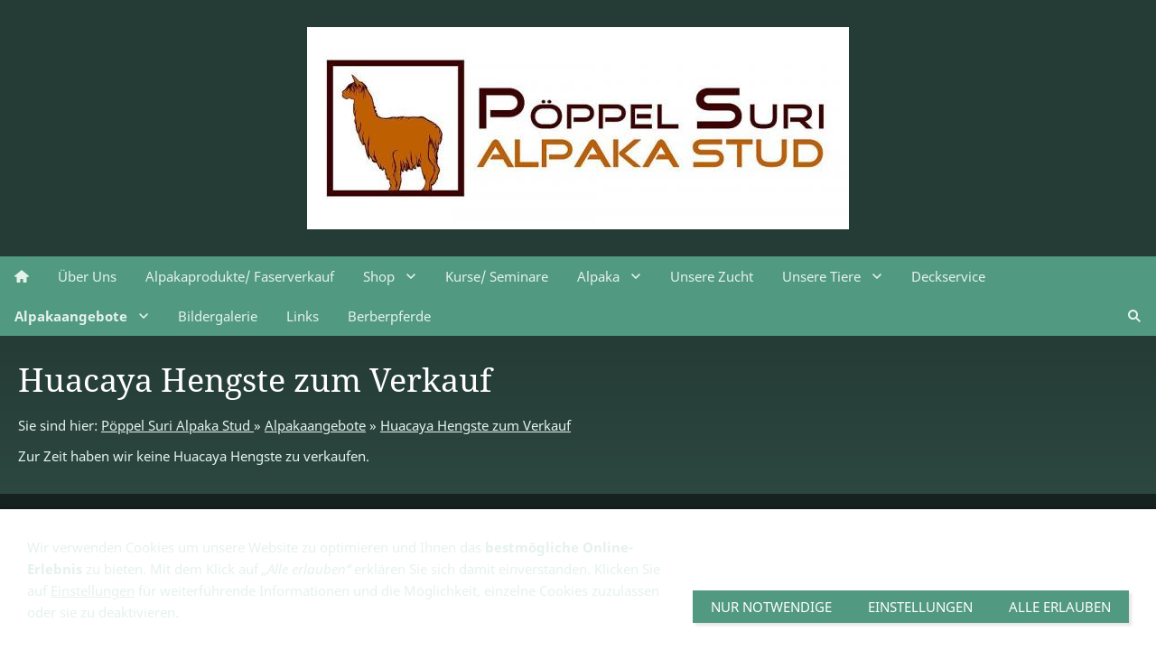

--- FILE ---
content_type: text/html; charset=utf-8
request_url: https://www.poeppel-suri-alpaka-stud.de/content/verkauf/huacaya-hengste-zum-verkauf/
body_size: 4058
content:
<!DOCTYPE html>

<html lang="de" class="sqr">
	<head>
		<meta charset="UTF-8">
		<title>Poeppel Suri Alpaka Stud - Huacaya Hengste zum Verkauf</title>
		<meta name="viewport" content="width=device-width, initial-scale=1.0">
		<link rel="icon" sizes="16x16" href="../../../images/pictures/w7e3c070d1923002f6fbb3e9fb490d70/poeppel-suri-alpaka-stud_cmyk960.png?w=16&amp;h=16&amp;r=3&amp;s=03e6358ae82122f6a057d99a5eee02676eb3a0b3">
		<link rel="icon" sizes="32x32" href="../../../images/pictures/w7e3c070d1923002f6fbb3e9fb490d70/poeppel-suri-alpaka-stud_cmyk960.png?w=32&amp;h=32&amp;r=3&amp;s=9f2ab4c33b14316aaecafa54af23f23a8569e1ab">
		<link rel="icon" sizes="48x48" href="../../../images/pictures/w7e3c070d1923002f6fbb3e9fb490d70/poeppel-suri-alpaka-stud_cmyk960.png?w=48&amp;h=48&amp;r=3&amp;s=a9d733c6d815e9081e593a4c4b880cd35659f666">
		<link rel="icon" sizes="96x96" href="../../../images/pictures/w7e3c070d1923002f6fbb3e9fb490d70/poeppel-suri-alpaka-stud_cmyk960.png?w=96&amp;h=96&amp;r=3&amp;s=ca04f0c76a3d55c4fb72b3cb2f3d3df39b04a01d">
		<link rel="icon" sizes="144x144" href="../../../images/pictures/w7e3c070d1923002f6fbb3e9fb490d70/poeppel-suri-alpaka-stud_cmyk960.png?w=144&amp;h=144&amp;r=3&amp;s=f48b764fc17ec2b9d5723e83accc51e5b56581f5">
		<link rel="icon" sizes="196x196" href="../../../images/pictures/w7e3c070d1923002f6fbb3e9fb490d70/poeppel-suri-alpaka-stud_cmyk960.png?w=192&amp;h=192&amp;r=3&amp;s=dd9442b55320b00d417a58cbb143794895a7e5d4">
		<link rel="apple-touch-icon" sizes="152x152" href="../../../images/pictures/w7e3c070d1923002f6fbb3e9fb490d70/poeppel-suri-alpaka-stud_cmyk960.png?w=152&amp;h=152&amp;r=3&amp;s=8aa1eebee645af501b3143b320f17b586e2cf6e8">
		<link rel="apple-touch-icon" sizes="167x167" href="../../../images/pictures/w7e3c070d1923002f6fbb3e9fb490d70/poeppel-suri-alpaka-stud_cmyk960.png?w=167&amp;h=167&amp;r=3&amp;s=6c9b6452f205ebdf4aa3261c6c5657e457f67059">
		<link rel="apple-touch-icon" href="../../../images/pictures/w7e3c070d1923002f6fbb3e9fb490d70/poeppel-suri-alpaka-stud_cmyk960.png?w=180&amp;h=180&amp;r=3&amp;s=9ec7862f567d787f111b0965fa226a5aa8fed240">
		<meta name="generator" content="SIQUANDO Pro (#5656-6525)">
		<meta name="author" content="Eckehard Pöppel">
		<meta name="booster" content="Suri-Faser, Suri-Garn, Alpaka-Produkte, Alpaka Bettdecken">
		<meta name="description" content="Alpaka Zuchtbetrieb mit Spezialisierung auf Suri Alpakas. Verkauf von Nachzuchttieren aus AZVD Qualitätszucht. Verkauf von Alpakaprodukten. Einsteiger- und Alpaka Erleben Kurse.">
		<meta name="keywords" content="alpaka, suri, suri-alpaka, surizucht, surialpakazucht, alpakazucht, surifaser, alpakadeckservice, suri-deckhengste, alpaka Zuchtbuch, AZVD, alpaka Herdbuch, Premium Alpaka, Alpaka Kurse, suri alpaka Stud, pöppel suri, pöppel Suri stud, Hobbytiere, Therapietiere, Alpacaseller">
		<link rel="stylesheet" href="../../../classes/plugins/ngpluginlightbox/css/">
		<link rel="stylesheet" href="../../../classes/plugins/ngplugintypography/css/">
		<link rel="stylesheet" href="../../../classes/plugins/ngplugincookiewarning/css/">
		<link rel="stylesheet" href="../../../classes/plugins/ngpluginlayout/ngpluginlayoutflexr/css/">
		<link rel="stylesheet" href="../../../classes/plugins/ngpluginparagraph/ngpluginparagraphtext/css/sqrstyle.css">
		<script src="../../../js/jquery.js"></script>
		<script src="../../../classes/plugins/ngpluginlightbox/js/lightbox.js"></script>
		<script src="../../../classes/plugins/ngplugincookiewarning/js/"></script>
		<script src="../../../classes/plugins/ngpluginobfuscatemailto/js/obfuscatemailto.js"></script>
		<script src="../../../classes/plugins/ngpluginshop/js/shopglobals/"></script>
		<script src="../../../classes/plugins/ngpluginlayout/ngpluginlayoutflexr/js/dropdown.js"></script>
		<script src="../../../classes/plugins/ngpluginlayout/ngpluginlayoutflexr/js/searchbox.js"></script>
	</head>
	<body>




<div id="outercontainer">

    <div id="filltop">

        

        
                    <div id="logocontainer">
                <div id="logo"><a href="../../"><img width="600" height="224" src="../../../images/pictures/P%C3%B6ppel%20Suri%20Alpaka%20Stud_cmyk960.jpg?w=600&amp;h=224&amp;s=f9b4dee496ec2a7ad718a4e6bbc3658e6a9d878b" alt="" ></a></div>
            </div>
        
        

                    <div id="navcontainer">
                                <div id="nav" class="sqrnav">

    <div>
        <a href="#" class="sqrnavhide">Navigation ausblenden</a>
        <a href="#" class="sqrnavshow">Navigation einblenden</a>
            </div>

    <ul>

        
        <li class="sqrnavhome"><a href="../../../" title="Pöppel Suri Alpaka Stud "><span>Pöppel Suri Alpaka Stud </span></a></li>
<li><a href="../../ueber-uns/"><span>Über Uns</span></a></li>
<li><a href="../../alpakaprodukte--faserverkauf/"><span>Alpakaprodukte/ Faserverkauf</span></a></li>
<li><a href="../../shop/"><span>Shop</span></a>
<ul>
<li><a href="../../shop/decken/"><span>Bettdecken + Kopfkissen</span></a></li>
<li><a href="../../shop/alpaka-rohfaser/"><span>Alpaka Rohfaser</span></a></li>
<li><a href="../../shop/alpaka-garn/"><span>Alpaka Garn</span></a></li>
<li><a href="../../shop/sockengarn/"><span>Sockengarn</span></a></li>
<li><a href="../../shop/suri-puppenhaar/"><span>Suri Puppenhaar</span></a></li>
<li><a href="../../shop/fehen/"><span>Feen</span></a></li>
<li><a href="../../shop/socken/"><span>Socken</span></a></li>
<li><a href="../../shop/tuecher-und-schals/"><span>Tücher und Schals</span></a></li>
<li><a href="../../shop/alpaka-keratin-seifen/"><span>Alpaka Keratin Seifen</span></a></li>
</ul>
</li>
<li><a href="../../kurse/"><span>Kurse/ Seminare</span></a></li>
<li><a href="../../suri-alpaka---information/"><span>Alpaka</span></a>
<ul>
<li><a href="../../suri-alpaka---information/geschichte/"><span>Geschichte</span></a></li>
<li><a href="../../suri-alpaka---information/rassen/"><span>Rassen</span></a></li>
<li><a href="../../suri-alpaka---information/haltung/"><span>Haltung</span></a></li>
<li><a href="../../suri-alpaka---information/die-faser-wolle/"><span>Die Faser (Wolle)</span></a></li>
</ul>
</li>
<li><a href="../../suri-alpaka---unsere-zucht/"><span>Unsere Zucht</span></a></li>
<li><a href="../../suri-alpaka---unsere-tiere/"><span>Unsere Tiere</span></a>
<ul>
<li><a href="../../suri-alpaka---unsere-tiere/deckhengst/"><span>Suri Deckhengste</span></a>
<ul>
<li><a href="../../suri-alpaka---unsere-tiere/deckhengst/aag-gunsnroses/"><span>AAG GunsNRoses</span></a></li>
<li><a href="../../suri-alpaka---unsere-tiere/deckhengst/niek-monte-christo/"><span>NieK Monte Christo</span></a></li>
<li><a href="../../suri-alpaka---unsere-tiere/deckhengst/ps-helleborus-by-monte-cristo/"><span>PS Helleborus by Monte Cristo</span></a></li>
</ul>
</li>
<li><a href="../../suri-alpaka---unsere-tiere/huacaya-deckhengste/"><span>Huacaya Deckhengste</span></a>
<ul>
<li><a href="../../suri-alpaka---unsere-tiere/huacaya-deckhengste/ps-berberis/"><span>PS Berberis- Verkauft</span></a></li>
</ul>
</li>
<li><a href="../../suri-alpaka---unsere-tiere/zuchtbuch-stuten/"><span>Zuchtbuch Suri Stuten</span></a>
<ul>
<li><a href="../../suri-alpaka---unsere-tiere/zuchtbuch-stuten/qai-peruvian-dieguita/"><span>QAI Peruvian Dieguita</span></a></li>
<li><a href="../../suri-alpaka---unsere-tiere/zuchtbuch-stuten/aag-alexandra-mae/"><span>AAG Alexandra Mae</span></a></li>
<li><a href="../../suri-alpaka---unsere-tiere/zuchtbuch-stuten/aag-peruvian-dalia/"><span>AAG Peruvian Dalia - verkauft</span></a></li>
<li><a href="../../suri-alpaka---unsere-tiere/zuchtbuch-stuten/aag-peruvian-zurima/"><span>AAG Peruvian Zurima</span></a></li>
</ul>
</li>
<li><a href="../../suri-alpaka---unsere-tiere/herdbuch-stuten/"><span>Herdbuch Suri Stuten</span></a>
<ul>
<li><a href="../../suri-alpaka---unsere-tiere/herdbuch-stuten/aag-joanna/"><span>AAG Joanna</span></a></li>
<li><a href="../../suri-alpaka---unsere-tiere/herdbuch-stuten/aag-mareen/"><span>AAG Maureen</span></a></li>
<li><a href="../../suri-alpaka---unsere-tiere/herdbuch-stuten/ps-abelia-/"><span>PS Abelia- verkauft</span></a></li>
<li><a href="../../suri-alpaka---unsere-tiere/herdbuch-stuten/ps-astrantia/"><span>PS Astrantia</span></a></li>
<li><a href="../../suri-alpaka---unsere-tiere/herdbuch-stuten/ps-bacopa/"><span>PS Bacopa</span></a></li>
<li><a href="../../suri-alpaka---unsere-tiere/herdbuch-stuten/ps-betula/"><span>PS Betula - verkauft</span></a></li>
<li><a href="../../suri-alpaka---unsere-tiere/herdbuch-stuten/ps-carlina/"><span>PS Carlina - Verkauft</span></a></li>
<li><a href="../../suri-alpaka---unsere-tiere/herdbuch-stuten/ps-duchesnea/"><span>PS Duchesnea</span></a></li>
</ul>
</li>
<li><a href="../../suri-alpaka---unsere-tiere/zuchtstuten/"><span>Zuchtstuten</span></a></li>
</ul>
</li>
<li><a href="../../deckservice/"><span>Deckservice</span></a></li>
<li><a href="../"><span>Alpakaangebote</span></a>
<ul>
<li><a href="../suri-hengste-zum-verkauf/"><span>Suri Hengste zum Verkauf</span></a>
<ul>
<li><a href="../suri-hengste-zum-verkauf/ps-helleborus/"><span>PS Helleborus</span></a></li>
</ul>
</li>
<li><a href="../suri-wallache-zum-verkauf/"><span>Suri Wallache zum Verkauf</span></a>
<ul>
<li><a href="../suri-wallache-zum-verkauf/abu-odin/"><span>ABU ODIN</span></a></li>
<li><a href="../suri-wallache-zum-verkauf/aag-alexander-mae/"><span>AAG Alexander Mae </span></a></li>
</ul>
</li>
<li><a href="../suri-stuten-zum-verkauf/"><span>Suri Stuten zum Verkauf</span></a>
<ul>
<li><a href="../suri-stuten-zum-verkauf/ps-gaura/"><span>PS Gaura</span></a></li>
<li><a href="../suri-stuten-zum-verkauf/ps-imperata-by-monte-cristo/"><span>PS Imperata by Monte Cristo</span></a></li>
<li><a href="../suri-stuten-zum-verkauf/ps-isotoma-by-monte-cristo/"><span>PS Isotoma by Monte Cristo</span></a></li>
</ul>
</li>
<li class="active"><a href="./"><span>Huacaya Hengste zum Verkauf</span></a></li>
<li><a href="../beratung/"><span>Beratung</span></a></li>
<li><a href="../service/"><span>Service</span></a></li>
<li><a href="../verkaufsbedingungen/"><span>Verkaufsbedingungen</span></a></li>
<li><a href="../verkaufte-alpakas-aus-unserer-zucht/"><span>Verkaufte Alpakas aus unserer Zucht</span></a>
<ul>
<li><a href="../verkaufte-alpakas-aus-unserer-zucht/ps-bellis/"><span>PS Bellis- verkauft</span></a></li>
<li><a href="../verkaufte-alpakas-aus-unserer-zucht/ps-corydalis/"><span>PS Corydalis - verkauft</span></a></li>
<li><a href="../verkaufte-alpakas-aus-unserer-zucht/ps-anthemis/"><span>PS Anthemis - Verkauft</span></a></li>
<li><a href="../verkaufte-alpakas-aus-unserer-zucht/ps-borago/"><span>PS Borago - Verkauft !</span></a></li>
<li><a href="../verkaufte-alpakas-aus-unserer-zucht/aag-dalia/"><span>AAG Peruvian Dalia- verkauft</span></a></li>
<li><a href="../verkaufte-alpakas-aus-unserer-zucht/ps-abelia-1/"><span>PS Abelia - verkauft</span></a></li>
<li><a href="../verkaufte-alpakas-aus-unserer-zucht/ps-betula/"><span>PS Betula- verkauft</span></a></li>
<li><a href="../verkaufte-alpakas-aus-unserer-zucht/ps-carlina/"><span>PS Carlina - verkauft</span></a></li>
<li><a href="../verkaufte-alpakas-aus-unserer-zucht/ps-berberis/"><span>PS Berberis- Verkauft</span></a></li>
<li><a href="../verkaufte-alpakas-aus-unserer-zucht/ps-butomus/"><span>PS Butomus - Verkauft</span></a></li>
</ul>
</li>
</ul>
</li>
<li><a href="../../bildergallerie/"><span>Bildergalerie</span></a></li>
<li><a href="../../links/"><span>Links</span></a></li>
<li><a href="../../berberpferde/"><span>Berberpferde</span></a></li>

                    <li class="sqrnavsearch"><a title="Suchen" href="#"><span>Suchen</span></a>
                <ul><li>
                        <form action="../../index2.html" data-rest="../../../classes/fts/rest/suggest/"  data-maxbooster="3">
                            <input aria-label="Suchen" type="text" name="criteria" autocomplete="off" >
                        </form>
                    </li></ul>
            </li>
                            </ul>

</div>

                            </div>
        
        
        
        

    </div>

    <div id="contentcontainercontainer">
        <div id="contentcontainer" >
        
            <div id="contentbox">

                
                <div id="maincontainer">
                    <div id="main" class="sqrmain2colr sqrdesktopboxed">
                                                <div  id="content">
                                                            <div class="sqrallwaysboxed" >
                                    <h1>Huacaya Hengste zum Verkauf</h1>
                                                                            <p class="sqrbreadcrumbs">Sie sind hier: <a href="../../../">Pöppel Suri Alpaka Stud </a> » <a href="../">Alpakaangebote</a> » <a href="./">Huacaya Hengste zum Verkauf</a></p>
                                                                    </div>
                                                        



<div class="sqrallwaysboxed " >


<a class="ngpar" id="ngparw7e521009062c31e5a31303764253611"></a>
	<div class="paragraph" style="">



<p>Zur Zeit haben wir keine Huacaya Hengste zu verkaufen.</p>


<div class="clearfix"></div>
</div>


</div>











                        </div>
                                                    <div  id="sidebarright">
                                                                



<div class="sqrmobilefullwidth " >


<a class="ngpar" id="ngparw7e3c070b383690ede31303764253611"></a>
	<div class="paragraph" style=""></div>


</div>











                                                            </div>
                        
                    </div>



                </div>


                
            </div>
        </div>
    </div>

            <div id="commoncontainer">
            <div id="common">

                
                                    <ul class="sqrcommonnav">
                                                    <li>
                                <a href="../../../common/info/kontakt.html">Kontakt</a>
                            </li>
                                                    <li>
                                <a href="../../../common/info/impressum.html">Impressum</a>
                            </li>
                                                    <li>
                                <a href="../../../common/info/datenschutz.html">Datenschutz</a>
                            </li>
                                                    <li>
                                <a href="../../../common/info/barrierefreiheit.html">Barrierefreiheit</a>
                            </li>
                                                    <li>
                                <a href="../../../common/info/agb.html">AGB</a>
                            </li>
                                                    <li>
                                <a href="../../../common/info/widerrufsrecht.html">Widerrufsrecht</a>
                            </li>
                                                    <li>
                                <a href="../../../common/info/versand-zahlung.html">Versand &amp; Zahlung</a>
                            </li>
                                                    <li>
                                <a href="../../../common/info/cookies.html">Cookies</a>
                            </li>
                                            </ul>
                
                                    <div class="ngcustomfooter">
                                            </div>
                
                
                
            </div>
        </div>
    
</div>


<div class="ngcookiewarning ngcookiewarningbottom" tabindex="-1">
	<div class="ngcookiewarningcontent">
	<div class="ngcookiewarningtext">
<p>Wir verwenden Cookies um unsere Website zu optimieren und Ihnen das <strong>bestmögliche Online-Erlebnis</strong> zu bieten. Mit dem Klick auf <em>„Alle erlauben“</em> erklären Sie sich damit einverstanden. Klicken Sie auf <a href="../../../common/info/cookies.html">Einstellungen</a> für weiterführende Informationen und die Möglichkeit, einzelne Cookies zuzulassen oder sie zu deaktivieren.</p>
	</div>
		<div class="ngcookiewarningbuttons">
			<button class="ngcookiewarningdecline">Nur notwendige</button>
			<a href="../../../common/info/cookies.html" class="ngcookiewarningsettings">Einstellungen</a>			<button class="ngcookiewarningaccept">Alle erlauben</button>
		</div>
	</div>
</div>
	</body>
</html>	

--- FILE ---
content_type: image/svg+xml
request_url: https://www.poeppel-suri-alpaka-stud.de/classes/plugins/ngpluginlayout/ngpluginlayoutflexr/img/?f=homesimple&ca=e5f2ec
body_size: 982
content:
<?xml version="1.0" encoding="utf-8"?>
<!DOCTYPE svg PUBLIC "-//W3C//DTD SVG 1.1//EN" "http://www.w3.org/Graphics/SVG/1.1/DTD/svg11.dtd">
<svg xmlns="http://www.w3.org/2000/svg" xmlns:xlink="http://www.w3.org/1999/xlink" version="1.1" baseProfile="full" width="16" height="16" viewBox="0 0 16.00 16.00" enable-background="new 0 0 16.00 16.00" xml:space="preserve">
	<path fill="#e5f2ec" stroke-linejoin="miter" d="M 8.00003,1.00002C 8.00003,1.00002 3.05122,5.15321 0.285549,7.40261C 0.123074,7.54579 2.6981e-005,7.75433 2.6981e-005,8.00002C 2.6981e-005,8.4299 0.357473,8.7778 0.800027,8.7778L 2.40003,8.7778L 2.40003,14.2222C 2.40003,14.6521 2.75747,15 3.20003,15L 5.60003,15C 6.04258,15 6.40003,14.6514 6.40003,14.2222L 6.40003,11.1111L 9.60003,11.1111L 9.60003,14.2222C 9.60003,14.6514 9.95786,15 10.4,15L 12.8,15C 13.2422,15 13.6,14.6521 13.6,14.2222L 13.6,8.7778L 15.2,8.7778C 15.6422,8.7778 16,8.4299 16,8.00002C 16,7.75433 15.8766,7.54579 15.6938,7.40261C 12.9469,5.15321 8.00003,1.00002 8.00003,1.00002 Z "/>
</svg>
